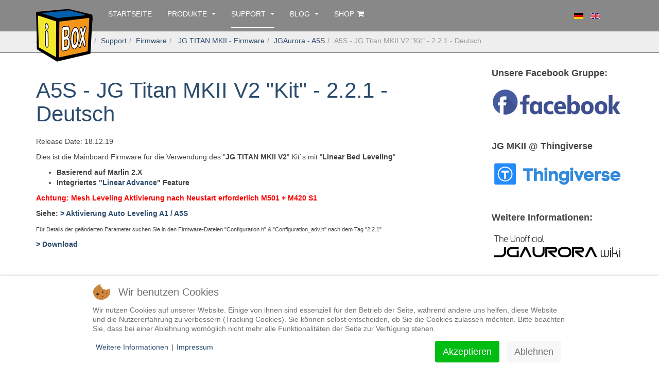

--- FILE ---
content_type: text/html; charset=utf-8
request_url: https://www.inventbox.com/de/support/firmware/jg-titan-mkii-firmware/jgaurora-a5s/155-a5s-jg-titan-mkii-v2-kit-2-2-1-deutsch
body_size: 7471
content:

<!DOCTYPE html>
<html lang="de-de" dir="ltr"
	  class='com_content view-article itemid-296 j31 mm-hover '>

<head>
<script type="text/javascript">  (function(){ function blockCookies(disableCookies, disableLocal, disableSession){ if(disableCookies == 1){ if(!document.__defineGetter__){ Object.defineProperty(document, 'cookie',{ get: function(){ return ''; }, set: function(){ return true;} }); }else{ var oldSetter = document.__lookupSetter__('cookie'); if(oldSetter) { Object.defineProperty(document, 'cookie', { get: function(){ return ''; }, set: function(v){ if(v.match(/reDimCookieHint\=/)) { oldSetter.call(document, v); } return true; } }); } } var cookies = document.cookie.split(';'); for (var i = 0; i < cookies.length; i++) { var cookie = cookies[i]; var pos = cookie.indexOf('='); var name = ''; if(pos > -1){ name = cookie.substr(0, pos); }else{ name = cookie; } if(name.match(/reDimCookieHint/)) { document.cookie = name + '=; expires=Thu, 01 Jan 1970 00:00:00 GMT'; } } } if(disableLocal == 1){ window.localStorage.clear(); window.localStorage.__proto__ = Object.create(window.Storage.prototype); window.localStorage.__proto__.setItem = function(){ return undefined; }; } if(disableSession == 1){ window.sessionStorage.clear(); window.sessionStorage.__proto__ = Object.create(window.Storage.prototype); window.sessionStorage.__proto__.setItem = function(){ return undefined; }; } } blockCookies(1,1,1); }()); </script>


<link rel="apple-touch-icon" sizes="57x57" href="/templates/purity_iii/apple-icon-57x57.png">
<link rel="apple-touch-icon" sizes="60x60" href="/templates/purity_iii/apple-icon-60x60.png">
<link rel="apple-touch-icon" sizes="72x72" href="/templates/purity_iii/apple-icon-72x72.png">
<link rel="apple-touch-icon" sizes="76x76" href="/templates/purity_iii/apple-icon-76x76.png">
<link rel="apple-touch-icon" sizes="114x114" href="/templates/purity_iii/apple-icon-114x114.png">
<link rel="apple-touch-icon" sizes="120x120" href="/templates/purity_iii/apple-icon-120x120.png">
<link rel="apple-touch-icon" sizes="144x144" href="/templates/purity_iii/apple-icon-144x144.png">
<link rel="apple-touch-icon" sizes="152x152" href="/templates/purity_iii/apple-icon-152x152.png">
<link rel="apple-touch-icon" sizes="180x180" href="/templates/purity_iii/apple-icon-180x180.png">
<link rel="icon" type="image/png" sizes="192x192"  href="/templates/purity_iii/android-icon-192x192.png">
<link rel="icon" type="image/png" sizes="32x32" href="/templates/purity_iii/favicon-32x32.png">
<link rel="icon" type="image/png" sizes="96x96" href="/templates/purity_iii/favicon-96x96.png">
<link rel="icon" type="image/png" sizes="16x16" href="/templates/purity_iii/favicon-16x16.png">
<link rel="manifest" href="/templates/purity_iii/manifest.json">
<meta name="msapplication-TileColor" content="#ffffff">
<meta name="msapplication-TileImage" content="/templates/purity_iii/ms-icon-144x144.png">
<meta name="theme-color" content="#ffffff">
	<base href="https://www.inventbox.com/de/support/firmware/jg-titan-mkii-firmware/jgaurora-a5s/155-a5s-jg-titan-mkii-v2-kit-2-2-1-deutsch" />
	<meta http-equiv="content-type" content="text/html; charset=utf-8" />
	<meta name="author" content="Michael Dolp" />
	<meta name="generator" content="Joomla! - Open Source Content Management" />
	<title>inventbox - A5S - JG Titan MKII V2 &quot;Kit&quot; - 2.2.1 - Deutsch</title>
	<link href="/templates/purity_iii/favicon.ico" rel="shortcut icon" type="image/vnd.microsoft.icon" />
	<link href="/t3-assets/css/css-7c7a1-45622.css" rel="stylesheet" type="text/css" media="all" />
	<link href="/t3-assets/css/css-9a2b5-85614.css" rel="stylesheet" type="text/css" media="all" />
	<link href="/plugins/system/cookiehint/css/redimstyle.css?139cf8a30a0e51ae821cdd2abb5a77d9" rel="stylesheet" type="text/css" />
	<style type="text/css">
#redim-cookiehint-bottom {position: fixed; z-index: 99999; left: 0px; right: 0px; bottom: 0px; top: auto !important;}
	</style>
	<script src="/media/jui/js/jquery.min.js?139cf8a30a0e51ae821cdd2abb5a77d9" type="text/javascript"></script>
	<script src="/media/jui/js/jquery-noconflict.js?139cf8a30a0e51ae821cdd2abb5a77d9" type="text/javascript"></script>
	<script src="/media/jui/js/jquery-migrate.min.js?139cf8a30a0e51ae821cdd2abb5a77d9" type="text/javascript"></script>
	<script src="/media/system/js/caption.js?139cf8a30a0e51ae821cdd2abb5a77d9" type="text/javascript"></script>
	<script src="/plugins/system/t3/base-bs3/bootstrap/js/bootstrap.js?139cf8a30a0e51ae821cdd2abb5a77d9" type="text/javascript"></script>
	<script src="/plugins/system/jcemediabox/js/jcemediabox.min.js?1b6e86f0cf3db9f07a84a04e29a794e0" type="text/javascript"></script>
	<script src="/plugins/system/t3/base-bs3/js/jquery.tap.min.js" type="text/javascript"></script>
	<script src="/plugins/system/t3/base-bs3/js/script.js" type="text/javascript"></script>
	<script src="/plugins/system/t3/base-bs3/js/menu.js" type="text/javascript"></script>
	<script src="/templates/purity_iii/js/script.js" type="text/javascript"></script>
	<script src="/plugins/system/t3/base-bs3/js/nav-collapse.js" type="text/javascript"></script>
	<script src="//cdnjs.cloudflare.com/ajax/libs/cookieconsent2/1.0.9/cookieconsent.min.js" type="text/javascript"></script>
	<script type="text/javascript">
jQuery(window).on('load',  function() {
				new JCaption('img.caption');
			});jQuery(function($){ initTooltips(); $("body").on("subform-row-add", initTooltips); function initTooltips (event, container) { container = container || document;$(container).find(".hasTooltip").tooltip({"html": true,"container": "body"});} });jQuery(document).ready(function(){WFMediaBox.init({"base":"\/","theme":"shadow","mediafallback":0,"mediaselector":"audio,video","width":"1600","height":"","lightbox":0,"shadowbox":0,"icons":1,"overlay":1,"overlay_opacity":0,"overlay_color":"","transition_speed":300,"close":2,"scrolling":"fixed","labels":{"close":"Close","next":"Next","previous":"Previous","cancel":"Cancel","numbers":"{{numbers}}","numbers_count":"{{current}} of {{total}}"}});});window.cookieconsent_options = {
			"message":"Diese Webseite verwendet Cookies / This website uses cookies.",
			"dismiss":"Verstanden / Got It!",
			"learnMore":"mehr / learnMore",
				"link":"/de/datenschutz",
			"theme":"dark-bottom"
		};
	</script>

	
<!-- META FOR IOS & HANDHELD -->
	<meta name="viewport" content="width=device-width, initial-scale=1.0, maximum-scale=1.0, user-scalable=no"/>
	<style type="text/stylesheet">
		@-webkit-viewport   { width: device-width; }
		@-moz-viewport      { width: device-width; }
		@-ms-viewport       { width: device-width; }
		@-o-viewport        { width: device-width; }
		@viewport           { width: device-width; }
	</style>
	<script type="text/javascript">
		//<![CDATA[
		if (navigator.userAgent.match(/IEMobile\/10\.0/)) {
			var msViewportStyle = document.createElement("style");
			msViewportStyle.appendChild(
				document.createTextNode("@-ms-viewport{width:auto!important}")
			);
			document.getElementsByTagName("head")[0].appendChild(msViewportStyle);
		}
		//]]>
	</script>
<meta name="HandheldFriendly" content="true"/>
<meta name="apple-mobile-web-app-capable" content="YES"/>
<!-- //META FOR IOS & HANDHELD -->




<!-- Le HTML5 shim and media query for IE8 support -->
<!--[if lt IE 9]>
<script src="//html5shim.googlecode.com/svn/trunk/html5.js"></script>
<script type="text/javascript" src="/plugins/system/t3/base-bs3/js/respond.min.js"></script>
<![endif]-->

<!-- You can add Google Analytics here or use T3 Injection feature -->

<!--[if lt IE 9]>
<link rel="stylesheet" href="/templates/purity_iii/css/ie8.css" type="text/css" />
<![endif]-->
	
<!-- BEGIN Advanced Google Analytics - http://deconf.com/advanced-google-analytics-joomla/ -->

<script type="text/javascript">
  (function(i,s,o,g,r,a,m){i['GoogleAnalyticsObject']=r;i[r]=i[r]||function(){
  (i[r].q=i[r].q||[]).push(arguments)},i[r].l=1*new Date();a=s.createElement(o),
  m=s.getElementsByTagName(o)[0];a.async=1;a.src=g;m.parentNode.insertBefore(a,m)
  })(window,document,'script','//www.google-analytics.com/analytics.js','ga');
  ga('create', 'UA-28916026-1', 'auto');  
  
ga('require', 'displayfeatures');
ga('set', 'anonymizeIp', true);
ga('send', 'pageview');
</script>
<!-- END Advanced Google Analytics -->


</head>

<body>

<div class="t3-wrapper corporate"> <!-- Need this wrapper for off-canvas menu. Remove if you don't use of-canvas -->

	
<!-- MAIN NAVIGATION -->
<header id="t3-mainnav" class="wrap navbar navbar-default navbar-fixed-top t3-mainnav">

	<!-- OFF-CANVAS -->
		<!-- //OFF-CANVAS -->

	<div class="container">

		<!-- NAVBAR HEADER -->
		<div class="navbar-header">

			<!-- LOGO -->
			<div class="logo logo-image">
				<div class="logo-image logo-control">
					<a href="/" title="inventbox">
													<img class="logo-img" src="/images/inventbox-logo-l.png" alt="inventbox" />
						
													<img class="logo-img-sm" src="/images/inventbox-logo-s.png" alt="inventbox" />
												
						<span>inventbox</span>
					</a>
				</div>
			</div>
			<!-- //LOGO -->

											<button type="button" class="navbar-toggle" data-toggle="collapse" data-target=".t3-navbar-collapse">
					<i class="fa fa-bars"></i>
				</button>
			
	    	    <!-- HEAD SEARCH -->
	    <div class="head-search">     
	      <div class="mod-languages">

	<ul class="lang-inline" dir="ltr">
									<li class="lang-active">
			<a href="https://www.inventbox.com/de/support/firmware/jg-titan-mkii-firmware/jgaurora-a5s/155-a5s-jg-titan-mkii-v2-kit-2-2-1-deutsch">
												<img src="/media/mod_languages/images/de.gif" alt="Deutsch (DE)" title="Deutsch (DE)" />										</a>
			</li>
								<li>
			<a href="/en/">
												<img src="/media/mod_languages/images/en.gif" alt="English (UK)" title="English (UK)" />										</a>
			</li>
				</ul>

</div>

	    </div>
	    <!-- //HEAD SEARCH -->
	    
		</div>
		<!-- //NAVBAR HEADER -->

		<!-- NAVBAR MAIN -->
				<nav class="t3-navbar-collapse navbar-collapse collapse"></nav>
		
		<nav class="t3-navbar navbar-collapse collapse">
			<div  class="t3-megamenu"  data-responsive="true">
<ul itemscope itemtype="http://www.schema.org/SiteNavigationElement" class="nav navbar-nav level0">
<li itemprop='name'  data-id="101" data-level="1">
<a itemprop='url' class=""  href="/de/"   data-target="#">Startseite </a>

</li>
<li itemprop='name' class="dropdown mega" data-id="173" data-level="1">
<a itemprop='url' class=" dropdown-toggle"  href="/de/produkte"   data-target="#" data-toggle="dropdown">Produkte <em class="caret"></em></a>

<div class="nav-child dropdown-menu mega-dropdown-menu"  style="width: 250px"  data-width="250"><div class="mega-dropdown-inner">
<div class="row">
<div class="col-xs-12 mega-col-nav" data-width="12"><div class="mega-inner">
<ul itemscope itemtype="http://www.schema.org/SiteNavigationElement" class="mega-nav level1">
<li itemprop='name'  data-id="236" data-level="2">
<a itemprop='url' class=""  href="/de/produkte/hd-tube"   data-target="#">HD Tube </a>

</li>
<li itemprop='name' class="dropdown-submenu mega" data-id="190" data-level="2">
<a itemprop='url' class=""  href="/de/produkte/jg-aurora-upgrades"   data-target="#">JG Aurora Upgrades </a>

<div class="nav-child dropdown-menu mega-dropdown-menu"  style="width: 250px"  data-width="250"><div class="mega-dropdown-inner">
<div class="row">
<div class="col-xs-12 mega-col-nav" data-width="12"><div class="mega-inner">
<ul itemscope itemtype="http://www.schema.org/SiteNavigationElement" class="mega-nav level2">
<li itemprop='name' class="dropdown-submenu mega" data-id="191" data-level="3">
<a itemprop='url' class=""  href="/de/produkte/jg-aurora-upgrades/jg-titan-mkii-kit"   data-target="#">JG TITAN MKII V2 &quot;Kit&quot; </a>

<div class="nav-child dropdown-menu mega-dropdown-menu"  ><div class="mega-dropdown-inner">
<div class="row">
<div class="col-xs-12 mega-col-nav" data-width="12"><div class="mega-inner">
<ul itemscope itemtype="http://www.schema.org/SiteNavigationElement" class="mega-nav level3">
<li itemprop='name' class="alias-parent-active" data-id="319" data-level="4">
<a itemprop='url' class=""  href="/de/support/firmware"   data-target="#">Firmware</a>

</li>
<li itemprop='name'  data-id="301" data-level="4">
<a itemprop='url' class=""  href="/de/support/hilfe-faq"   data-target="#">Hilfe / FAQ</a>

</li>
</ul>
</div></div>
</div>
</div></div>
</li>
<li itemprop='name' class="dropdown-submenu mega" data-id="285" data-level="3">
<a itemprop='url' class=""  href="/de/produkte/jg-aurora-upgrades/jg-multi-mkii"   data-target="#">JG MULTI MKII &quot;System&quot; </a>

<div class="nav-child dropdown-menu mega-dropdown-menu"  ><div class="mega-dropdown-inner">
<div class="row">
<div class="col-xs-12 mega-col-nav" data-width="12"><div class="mega-inner">
<ul itemscope itemtype="http://www.schema.org/SiteNavigationElement" class="mega-nav level3">
<li itemprop='name' class="alias-parent-active" data-id="320" data-level="4">
<a itemprop='url' class=""  href="/de/support/firmware"   data-target="#">Firmware</a>

</li>
<li itemprop='name'  data-id="302" data-level="4">
<a itemprop='url' class=""  href="/de/produkte/jg-aurora-upgrades/jg-multi-mkii"   data-target="#">Hilfe / FAQ</a>

</li>
</ul>
</div></div>
</div>
</div></div>
</li>
<li itemprop='name' class="dropdown-submenu mega" data-id="227" data-level="3">
<a itemprop='url' class=""  href="/de/produkte/jg-aurora-upgrades/jg-performance-mkii"   data-target="#">JG Performance MKII &quot;Kit&quot; </a>

<div class="nav-child dropdown-menu mega-dropdown-menu"  ><div class="mega-dropdown-inner">
<div class="row">
<div class="col-xs-12 mega-col-nav" data-width="12"><div class="mega-inner">
<ul itemscope itemtype="http://www.schema.org/SiteNavigationElement" class="mega-nav level3">
<li itemprop='name' class="alias-parent-active" data-id="321" data-level="4">
<a itemprop='url' class=""  href="/de/support/firmware"   data-target="#">Firmware</a>

</li>
<li itemprop='name'  data-id="316" data-level="4">
<a itemprop='url' class=""  href="/de/support/hilfe-faq"   data-target="#">Hilfe / FAQ</a>

</li>
</ul>
</div></div>
</div>
</div></div>
</li>
<li itemprop='name'  data-id="252" data-level="3">
<a itemprop='url' class=""  href="/de/produkte/jg-aurora-upgrades/jg-titan-mkii-single"   data-target="#">JG Titan MKII &quot;Single&quot; </a>

</li>
<li itemprop='name' class="dropdown-submenu mega" data-id="266" data-level="3">
<a itemprop='url' class=""  href="/de/produkte/jg-aurora-upgrades/jg-height-mkii-single"   data-target="#">JG Height MKII &quot;Single&quot; </a>

<div class="nav-child dropdown-menu mega-dropdown-menu"  ><div class="mega-dropdown-inner">
<div class="row">
<div class="col-xs-12 mega-col-nav" data-width="12"><div class="mega-inner">
<ul itemscope itemtype="http://www.schema.org/SiteNavigationElement" class="mega-nav level3">
<li itemprop='name'  data-id="268" data-level="4">
<a itemprop='url' class=""  href="/de/support/firmware/jg-performance-mkii-firmware"   data-target="#">Firmware</a>

</li>
</ul>
</div></div>
</div>
</div></div>
</li>
</ul>
</div></div>
</div>
</div></div>
</li>
</ul>
</div></div>
</div>
</div></div>
</li>
<li itemprop='name' class="active dropdown mega" data-id="324" data-level="1">
<a itemprop='url' class=" dropdown-toggle"  href="/de/support"   data-target="#" data-toggle="dropdown">Support <em class="caret"></em></a>

<div class="nav-child dropdown-menu mega-dropdown-menu"  ><div class="mega-dropdown-inner">
<div class="row">
<div class="col-xs-12 mega-col-nav" data-width="12"><div class="mega-inner">
<ul itemscope itemtype="http://www.schema.org/SiteNavigationElement" class="mega-nav level1">
<li itemprop='name' class="active dropdown-submenu mega" data-id="314" data-level="2">
<a itemprop='url' class=""  href="/de/support/firmware"   data-target="#">Firmware </a>

<div class="nav-child dropdown-menu mega-dropdown-menu"  ><div class="mega-dropdown-inner">
<div class="row">
<div class="col-xs-12 mega-col-nav" data-width="12"><div class="mega-inner">
<ul itemscope itemtype="http://www.schema.org/SiteNavigationElement" class="mega-nav level2">
<li itemprop='name' class="active dropdown-submenu mega" data-id="193" data-level="3">
<a itemprop='url' class=""  href="/de/support/firmware/jg-titan-mkii-firmware"   data-target="#"> JG TITAN MKII - Firmware </a>

<div class="nav-child dropdown-menu mega-dropdown-menu"  ><div class="mega-dropdown-inner">
<div class="row">
<div class="col-xs-12 mega-col-nav" data-width="12"><div class="mega-inner">
<ul itemscope itemtype="http://www.schema.org/SiteNavigationElement" class="mega-nav level3">
<li itemprop='name'  data-id="293" data-level="4">
<a itemprop='url' class=""  href="/de/support/firmware/jg-titan-mkii-firmware/jgaurora-a1"   data-target="#">JGAurora - A1 </a>

</li>
<li itemprop='name'  data-id="294" data-level="4">
<a itemprop='url' class=""  href="/de/support/firmware/jg-titan-mkii-firmware/jgaurora-a3s"   data-target="#">JGAurora - A3S </a>

</li>
<li itemprop='name'  data-id="295" data-level="4">
<a itemprop='url' class=""  href="/de/support/firmware/jg-titan-mkii-firmware/jgaurora-a5"   data-target="#">JGAurora - A5 </a>

</li>
<li itemprop='name' class="current active" data-id="296" data-level="4">
<a itemprop='url' class=""  href="/de/support/firmware/jg-titan-mkii-firmware/jgaurora-a5s"   data-target="#">JGAurora - A5S </a>

</li>
</ul>
</div></div>
</div>
</div></div>
</li>
<li itemprop='name' class="dropdown-submenu mega" data-id="287" data-level="3">
<a itemprop='url' class=""  href="/de/support/firmware/jg-multi-mkii-firmware"   data-target="#">JG MULTI MKII - Firmware </a>

<div class="nav-child dropdown-menu mega-dropdown-menu"  ><div class="mega-dropdown-inner">
<div class="row">
<div class="col-xs-12 mega-col-nav" data-width="12"><div class="mega-inner">
<ul itemscope itemtype="http://www.schema.org/SiteNavigationElement" class="mega-nav level3">
<li itemprop='name'  data-id="290" data-level="4">
<a itemprop='url' class=""  href="/de/support/firmware/jg-multi-mkii-firmware/jgaurora-a1"   data-target="#">JGAurora - A1 </a>

</li>
<li itemprop='name'  data-id="291" data-level="4">
<a itemprop='url' class=""  href="/de/support/firmware/jg-multi-mkii-firmware/jgaurora-a5"   data-target="#">JGAurora - A5 </a>

</li>
<li itemprop='name'  data-id="292" data-level="4">
<a itemprop='url' class=""  href="/de/support/firmware/jg-multi-mkii-firmware/jgaurora-a5s"   data-target="#">JGAurora - A5S </a>

</li>
</ul>
</div></div>
</div>
</div></div>
</li>
<li itemprop='name'  data-id="229" data-level="3">
<a itemprop='url' class=""  href="/de/support/firmware/jg-performance-mkii-firmware"   data-target="#">JG Performance MKII - Firmware </a>

</li>
<li itemprop='name'  data-id="232" data-level="3">
<a itemprop='url' class=""  href="/de/support/firmware/ir-sensor-implementierung"   data-target="#">IR Sensor Implementierung </a>

</li>
</ul>
</div></div>
</div>
</div></div>
</li>
<li itemprop='name' class="dropdown-submenu mega" data-id="299" data-level="2">
<a itemprop='url' class=""  href="/de/support/hilfe-faq"   data-target="#">Hilfe / FAQ </a>

<div class="nav-child dropdown-menu mega-dropdown-menu"  ><div class="mega-dropdown-inner">
<div class="row">
<div class="col-xs-12 mega-col-nav" data-width="12"><div class="mega-inner">
<ul itemscope itemtype="http://www.schema.org/SiteNavigationElement" class="mega-nav level2">
<li itemprop='name'  data-id="312" data-level="3">
<a itemprop='url' class=""  href="/de/support/hilfe-faq/mkii-einbauanleitungen"   data-target="#">JG MKII Einbauanleitungen </a>

</li>
<li itemprop='name'  data-id="325" data-level="3">
<a itemprop='url' class=""  href="/de/support/hilfe-faq/jg-multi-mkii-info-howto"   data-target="#">JG MULTI MKII - Info &amp; HowTo </a>

</li>
<li itemprop='name'  data-id="305" data-level="3">
<a itemprop='url' class=""  href="/de/support/hilfe-faq/start-end-script"   data-target="#">Start / End Script </a>

</li>
<li itemprop='name'  data-id="303" data-level="3">
<a itemprop='url' class=""  href="/de/support/hilfe-faq/aktivierung-auto-leveling-a1-a5s"   data-target="#">Aktivierung Auto Leveling A1 / A5S </a>

</li>
<li itemprop='name'  data-id="309" data-level="3">
<a itemprop='url' class=""  href="/de/support/hilfe-faq/druckbett-und-x-achse-ausrichten"   data-target="#">Druckbett und X-Achse ausrichten </a>

</li>
<li itemprop='name'  data-id="308" data-level="3">
<a itemprop='url' class=""  href="/de/support/hilfe-faq/druckbett-oberflaeche-fuer-ir-sensor-optimieren"   data-target="#">Druckbett Oberfläche für IR Sensor optimieren </a>

</li>
<li itemprop='name'  data-id="300" data-level="3">
<a itemprop='url' class=""  href="/de/support/hilfe-faq/z-offset-z-versatz"   data-target="#">Z-Offset / Z-Versatz </a>

</li>
<li itemprop='name'  data-id="225" data-level="3">
<a itemprop='url' class=""  href="/de/support/hilfe-faq/pid-tuning"   data-target="#">PID Tuning </a>

</li>
</ul>
</div></div>
</div>
</div></div>
</li>
</ul>
</div></div>
</div>
</div></div>
</li>
<li itemprop='name' class="dropdown mega" data-id="283" data-level="1">
<a itemprop='url' class=" dropdown-toggle"  href="/de/blog"   data-target="#" data-toggle="dropdown">Blog <em class="caret"></em></a>

<div class="nav-child dropdown-menu mega-dropdown-menu"  ><div class="mega-dropdown-inner">
<div class="row">
<div class="col-xs-12 mega-col-nav" data-width="12"><div class="mega-inner">
<ul itemscope itemtype="http://www.schema.org/SiteNavigationElement" class="mega-nav level1">
<li itemprop='name'  data-id="310" data-level="2">
<a itemprop='url' class=""  href="/de/blog/keine-temperaturschwankungen-dank-messing-heatblock"   data-target="#">Keine Temperaturschwankungen dank Messing Heatblock </a>

</li>
<li itemprop='name'  data-id="311" data-level="2">
<a itemprop='url' class=""  href="/de/blog/top-3d-druck-modell-quellen"   data-target="#">Top 3D Druck Modell Quellen </a>

</li>
</ul>
</div></div>
</div>
</div></div>
</li>
<li itemprop='name'  data-id="212" data-level="1">
<a itemprop='url' class=""  href="https://www.shop.inventbox.com/de/" target="_blank"   data-target="#">Shop<i style="padding-left: 0.4em;" class="fa fa-shopping-cart" aria-hidden="true"></i></a>

</li>
</ul>
</div>

		</nav>
    <!-- //NAVBAR MAIN -->

	</div>
</header>
<!-- //MAIN NAVIGATION -->






  


  

	
	
<!-- NAV HELPER -->
<nav class="wrap t3-navhelper ">
	<div class="container">
		
<ol class="breadcrumb ">
	<li class="active">Aktuelle Seite: &#160;</li><li><a href="/de/" class="pathway">  </a><span class="divider"><img src="/templates/purity_iii/images/system/arrow.png" alt="" /></span></li><li><a href="/de/support" class="pathway">Support</a><span class="divider"><img src="/templates/purity_iii/images/system/arrow.png" alt="" /></span></li><li><a href="/de/support/firmware" class="pathway">Firmware</a><span class="divider"><img src="/templates/purity_iii/images/system/arrow.png" alt="" /></span></li><li><a href="/de/support/firmware/jg-titan-mkii-firmware" class="pathway"> JG TITAN MKII - Firmware</a><span class="divider"><img src="/templates/purity_iii/images/system/arrow.png" alt="" /></span></li><li><a href="/de/support/firmware/jg-titan-mkii-firmware/jgaurora-a5s" class="pathway">JGAurora - A5S</a><span class="divider"><img src="/templates/purity_iii/images/system/arrow.png" alt="" /></span></li><li><span>A5S - JG Titan MKII V2 &quot;Kit&quot; - 2.2.1 - Deutsch</span></li></ol>

	</div>
</nav>
<!-- //NAV HELPER -->

	
<div id="t3-mainbody" class="container t3-mainbody">
	<div class="row">

		<!-- MAIN CONTENT -->
		<div id="t3-content" class="t3-content col-xs-12 col-sm-8  col-md-9">
						<div class="item-page clearfix">


<!-- Article -->
<article>
	<meta itemprop="inLanguage" content="de-DE" />
	<meta itemprop="url" content="/de/support/firmware/jg-titan-mkii-firmware/jgaurora-a5s/155-a5s-jg-titan-mkii-v2-kit-2-2-1-deutsch" />

      
<header class="article-header clearfix">
	<h1 class="article-title" itemprop="headline">
					<a href="/de/support/firmware/jg-titan-mkii-firmware/jgaurora-a5s/155-a5s-jg-titan-mkii-v2-kit-2-2-1-deutsch" itemprop="url" title="A5S - JG Titan MKII V2 &quot;Kit&quot; - 2.2.1 - Deutsch">
				A5S - JG Titan MKII V2 &quot;Kit&quot; - 2.2.1 - Deutsch</a>
			</h1>

			</header>
    
    
  <!-- Aside -->
    <!-- //Aside -->

  
  
  
	
  
	
	<section class="article-content clearfix">
		<p>Release Date: 18.12.19</p>
<p>Dies ist die Mainboard Firmware für die Verwendung des "<strong>JG TITAN MKII V2</strong>" Kit`s mit "<strong>Linear Bed Leveling</strong>"</p>
<ul wfd-id="1">
<li wfd-id="4"><strong>Basierend auf Marlin 2.X</strong></li>
<li wfd-id="3"><strong>Integriertes "<a href="http://marlinfw.org/docs/features/lin_advance.html" target="_blank" rel="noopener">Linear Advance</a>" Feature</strong></li>
</ul>
<p><strong style="color: #ff0000;">Achtung: Mesh Leveling Aktivierung nach Neustart erforderlich M501 + M420 S1</strong></p>
<p><strong>Siehe:&nbsp;<a href="/de/produkte/jg-aurora-upgrades/hilfe-faq/aktivierung-auto-leveling-a1-a5s">&gt; Aktivierung Auto Leveling A1 / A5S</a></strong></p>
<p><span style="font-size: 8pt;" wfd-id="0">Für Details der geänderten Parameter suchen Sie in den Firmware-Dateien "Configuration.h" &amp; "Configuration_adv.h" nach dem Tag "2.2.1"</span></p>
<p><strong><a href="/files/firmware/FW_TITAN-MKII-V2_A5S_2.2.1_DE.zip">&gt; Download</a></strong></p> 	</section>
  
  <!-- footer -->
    <!-- //footer -->

	
	
	</article>
<!-- //Article -->


</div>
		</div>
		<!-- //MAIN CONTENT -->

		<!-- SIDEBAR RIGHT -->
		<div class="t3-sidebar t3-sidebar-right col-xs-12 col-sm-4  col-md-3 ">
			<div class="t3-module module " id="Mod124"><div class="module-inner"><h3 class="module-title "><span>Unsere Facebook Gruppe:</span></h3><div class="module-ct">

<div class="custom"  >
	<p><a href="https://www.facebook.com/groups/469780040194683/" target="_blank" rel="noopener"><img src="/images/logos/Facebook_logo_2.png" alt="inventbox Facebook Group" width="100%" /></a></p></div>
</div></div></div><div class="t3-module module " id="Mod128"><div class="module-inner"><h3 class="module-title "><span>JG MKII @ Thingiverse</span></h3><div class="module-ct">

<div class="custom"  >
	<p><a href="https://www.thingiverse.com/groups/jgaurora-mk2-upgrades/things" target="_blank" rel="noopener"><img src="/images/logos/Thingiverse_logo.png" alt="Thingiverse logo" width="100%" /></a></p></div>
</div></div></div><div class="t3-module module " id="Mod123"><div class="module-inner"><h3 class="module-title "><span>Weitere Informationen:</span></h3><div class="module-ct">

<div class="custom"  >
	<p><a href="https://jgaurorawiki.com/" target="_blank" rel="noopener"><img src="/images/logos/JG_Wikki_logo.png" alt="JG Wikki logo" width="100%" /></a></p></div>
</div></div></div>
		</div>
		<!-- //SIDEBAR RIGHT -->

	</div>
</div> 



  


  


	
<!-- BACK TOP TOP BUTTON -->
<div id="back-to-top" data-spy="affix" data-offset-top="300" class="back-to-top hidden-xs hidden-sm affix-top">
  <button class="btn btn-primary" title="Back to Top"><i class="fa fa-caret-up"></i></button>
</div>
<script type="text/javascript">
(function($) {
	// Back to top
	$('#back-to-top').on('click', function(){
		$("html, body").animate({scrollTop: 0}, 500);
		return false;
	});
    $(window).load(function(){
        // hide button to top if the document height not greater than window height*2;using window load for more accurate calculate.    
        if ((parseInt($(window).height())*2)>(parseInt($(document).height()))) {
            $('#back-to-top').hide();
        } 
    });
})(jQuery);
</script>
<!-- BACK TO TOP BUTTON -->

<!-- FOOTER -->
<footer id="t3-footer" class="wrap t3-footer">

			<!-- FOOTER SPOTLIGHT -->
		<div class="container">
				<!-- SPOTLIGHT -->
	<div class="t3-spotlight t3-footer-sl  row">
					<div class=" col-lg-4 col-md-4 col-sm-4 col-xs-6">
								<div class="t3-module module " id="Mod98"><div class="module-inner"><div class="module-ct"><ul class="nav nav-pills nav-stacked menu">
<li class="item-172"><a href="/de/impressum" class="">Impressum</a></li><li class="item-119"><a href="/de/datenschutz" class="">Datenschutz</a></li><li class="item-298"><a href="/de/login" class="">Login</a></li></ul>
</div></div></div>
							</div>
					<div class=" col-lg-4 col-md-4 col-sm-4 col-xs-6">
								&nbsp;
							</div>
					<div class=" col-lg-4 col-md-4 col-sm-4 col-xs-12">
								<div class="t3-module module " id="Mod97"><div class="module-inner"><div class="module-ct">

<div class="custom"  >
	<p>Tel.: +49 (0)9973 5009928</p>
<p>Fax: +49 (0)9973 5009929</p>
<p>Mobil: +49 (0)171 9930430</p>
<p>Mail: <a href="mailto:%20info@inventbox.com">info@inventbox.com</a></p></div>
</div></div></div>
							</div>
			</div>
<!-- SPOTLIGHT -->
		</div>
		<!-- //FOOTER SPOTLIGHT -->
		    
</footer>
<!-- //FOOTER -->

</div>



<script type="text/javascript">   function cookiehintsubmitnoc(obj) {     if (confirm("Eine Ablehnung wird die Funktionen der Website beeinträchtigen. Möchten Sie wirklich ablehnen?")) {       document.cookie = 'reDimCookieHint=-1; expires=0; path=/';       cookiehintfadeOut(document.getElementById('redim-cookiehint-bottom'));       return true;     } else {       return false;     }   } </script> <div id="redim-cookiehint-bottom">   <div id="redim-cookiehint">     <div class="cookiehead">       <span class="headline">Wir benutzen Cookies</span>     </div>     <div class="cookiecontent">   <p>Wir nutzen Cookies auf unserer Website. Einige von ihnen sind essenziell für den Betrieb der Seite, während andere uns helfen, diese Website und die Nutzererfahrung zu verbessern (Tracking Cookies). Sie können selbst entscheiden, ob Sie die Cookies zulassen möchten. Bitte beachten Sie, dass bei einer Ablehnung womöglich nicht mehr alle Funktionalitäten der Seite zur Verfügung stehen.</p>    </div>     <div class="cookiebuttons">       <a id="cookiehintsubmit" onclick="return cookiehintsubmit(this);" href="https://www.inventbox.com/de/support/firmware/jg-titan-mkii-firmware/jgaurora-a5s/155-a5s-jg-titan-mkii-v2-kit-2-2-1-deutsch?rCH=2"         class="btn">Akzeptieren</a>           <a id="cookiehintsubmitno" onclick="return cookiehintsubmitnoc(this);" href="https://www.inventbox.com/de/support/firmware/jg-titan-mkii-firmware/jgaurora-a5s/155-a5s-jg-titan-mkii-v2-kit-2-2-1-deutsch?rCH=-2"           class="btn">Ablehnen</a>          <div class="text-center" id="cookiehintinfo">              <a target="_self" href="/de/datenschutz">Weitere Informationen</a>                  |                  <a target="_self" href="/de/impressum">Impressum</a>            </div>      </div>     <div class="clr"></div>   </div> </div>  <script type="text/javascript">        document.addEventListener("DOMContentLoaded", function(event) {         if (!navigator.cookieEnabled){           document.getElementById('redim-cookiehint-bottom').remove();         }       });        function cookiehintfadeOut(el) {         el.style.opacity = 1;         (function fade() {           if ((el.style.opacity -= .1) < 0) {             el.style.display = "none";           } else {             requestAnimationFrame(fade);           }         })();       }         function cookiehintsubmit(obj) {         document.cookie = 'reDimCookieHint=1; expires=Sun, 17 Jan 2027 23:59:59 GMT;57; path=/';         cookiehintfadeOut(document.getElementById('redim-cookiehint-bottom'));         return true;       }        function cookiehintsubmitno(obj) {         document.cookie = 'reDimCookieHint=-1; expires=0; path=/';         cookiehintfadeOut(document.getElementById('redim-cookiehint-bottom'));         return true;       }  </script>  
</body>
</html>